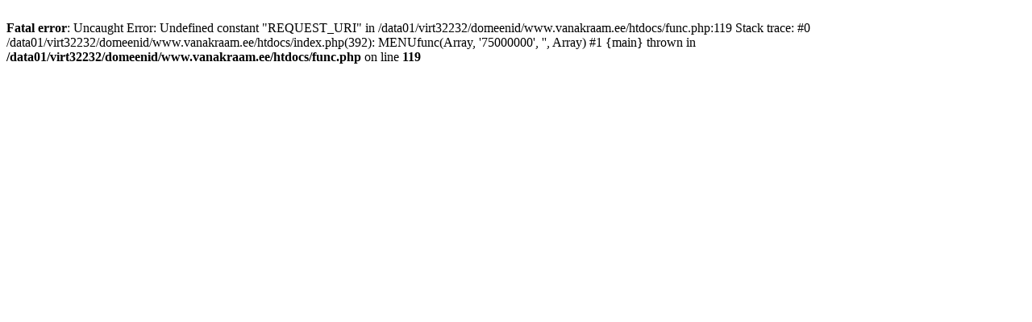

--- FILE ---
content_type: text/html; charset=ISO-8859-4
request_url: https://www.vanakraam.ee/Viljandi_jarv_ja_rand_Viljandi_linna_vaated_1092-17
body_size: 107
content:
<br />
<b>Fatal error</b>:  Uncaught Error: Undefined constant &quot;REQUEST_URI&quot; in /data01/virt32232/domeenid/www.vanakraam.ee/htdocs/func.php:119
Stack trace:
#0 /data01/virt32232/domeenid/www.vanakraam.ee/htdocs/index.php(392): MENUfunc(Array, '75000000', '', Array)
#1 {main}
  thrown in <b>/data01/virt32232/domeenid/www.vanakraam.ee/htdocs/func.php</b> on line <b>119</b><br />
